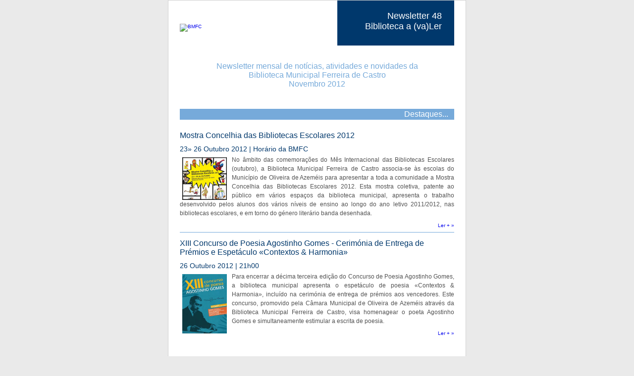

--- FILE ---
content_type: text/html
request_url: http://www.bm-ferreiradecastro.com/index2.php?option=com_yanc&act=archive&task=view&cid=69&Itemid=223&no_html=1
body_size: 11328
content:
<!DOCTYPE HTML PUBLIC "-//W3C//DTD HTML 4.01 Transitional//EN" "http://www.w3.org/TR/html4/loose.dtd">
<html>
<head>
<meta http-equiv="Content-Type" content="text/html; charset=iso-8859-1">
<title>Newsletter Biblioteca a (va)Ler</title>

<style type="text/css">
a {	text-decoration: none;
    font-family:Arial, Helvetica, sans-serif; 
    font-size:10px;
	text-color: #EAEAEA;}
a:hover {text-decoration: underline;
	text-color: #FFC47F;}
a:visited {text-decoration: none;
          text-color: #00386C;}
#titulo {font-family:Arial, Helvetica, sans-serif; font-size:16px; padding:5px 0 5px 0;}

</style>

</head>

<body topmargin="0" leftmargin="0" marginheight="0" marginwidth="0" bgcolor="#EAEAEA">



<table width="100%" height="100%" cellspacing="0" cellpadding="0"  bgcolor="#EAEAEA">
  <tr>
    <td align="center" valign="top">
			<table width="602" height="100%" cellspacing="0" cellpadding="1" bgcolor="#D0D0D0" >
			<tr>
                 <td align="center" valign="top">
			<table width="600" height="100%" cellspacing="0" cellpadding="0" bgcolor="#FFFFFF" >
				<tr>
					<td style="padding:0 23px 0 23px;">
					  
					  <table width="100%" cellspacing="0" cellpadding="0">
              <tr>
                <td style="padding:20px 0 0 0;" align="left"><a href="#"><img src="http://www.bm-ferreiradecastro.com/images/nl/logo.gif"  alt="BMFC" border="0"/></a></td>
                <td height="91" width="236" bgcolor="#00386C">
                  <table width="236" height="91" cellspacing="0" cellpadding="0" style="font-family:Verdana, Arial, Helvetica, sans-serif; color:#ffffff;">
                    <tr>
                      <td width="236" height="63" style="font-size:18px; padding: 0 25px 0 0;" align="right" valign="bottom">Newsletter 48<br>Biblioteca a (va)Ler</td>
                    </tr>
                    <tr>
                      <td width="236" height="18" style="font-size:10px;" align="center" valign="bottom"> </td>
                    </tr>
                    <tr>
                      <td width="236" height="10" valign="bottom"><img src="http://www.bm-ferreiradecastro.com/images/nl/i-02.gif" width="236" height="10" alt=""/></td>
                    </tr>
                  </table>
                </td>
              </tr>
            </table>
					</td>
				</tr>
				<tr>
				  <td style="padding:15px 23px 0 23px;">
				    <table width="100%" cellspacing="0" cellpadding="0">
              <tr>
                <td valign="top" style="font-family:Arial, Helvetica, sans-serif; color:#00386C; padding: 13px 0px 0 0;" align="left">
                	
                	
                	<div style="font-family:Arial, Helvetica, sans-serif; font-size:16px; color:#76AADA; padding:5px 0 5px 0; text-align:center;">Newsletter mensal de notícias, atividades e novidades da <br />Biblioteca Municipal Ferreira de Castro<br /> Novembro 2012</div>
					
					
                 
					
					
					<br /><br />
					<div style="font-family:Arial, Helvetica, sans-serif; font-size:16px; line-height: 22px;  color:white;  background-color:#76AADA; text-align:right;">Destaques...   </div>
					
					<br />
					
				    
                 
                    <div style="font-family:Arial, Helvetica, sans-serif; font-size:16px; padding:5px 0 5px 0;">Mostra Concelhia das Bibliotecas Escolares 2012</div>						
                    <div style="font-family:Arial, Helvetica, sans-serif; font-size:14px; padding:5px 0 5px 0;">23» 26 Outubro 2012 | Horário da BMFC </div> 
                    <div style="font-family:Arial, Helvetica, sans-serif; font-size:12px; color:#505050; padding:0 0 10px 0; line-height:18px; text-align: justify;">
                    <img src="http://www.bm-ferreiradecastro.com/documentos_bmfc/nl/nl47/mostra_concelhia.jpg" align ="left" width="90" hspace="5" style="padding:4px 5px 0px 0px;" />
                    No âmbito das comemorações do Mês Internacional das Bibliotecas Escolares (outubro), a Biblioteca Municipal Ferreira de Castro associa-se às escolas do Município de Oliveira de Azeméis para apresentar a toda a comunidade a Mostra Concelhia das Bibliotecas Escolares 2012. Esta mostra coletiva, patente ao público em vários espaços da biblioteca municipal, apresenta o trabalho desenvolvido pelos alunos dos vários níveis de ensino ao longo do ano letivo 2011/2012, nas bibliotecas escolares, e em torno do género literário banda desenhada.</div>		
                    <div style="text-align:right"><a href="http://www.bm-ferreiradecastro.com/index.php?option=com_content&task=view&id=29&Itemid=108" target="_blank"> Ler + »</a></div>				
                    
                    
                    <hr size="1" color="#76AADA" />
                    
                    <div style="font-family:Arial, Helvetica, sans-serif; font-size:16px; padding:5px 0 5px 0;">XIII Concurso de Poesia Agostinho Gomes - Cerimónia de Entrega de Prémios e Espetáculo «Contextos & Harmonia»</div>						
                    <div style="font-family:Arial, Helvetica, sans-serif; font-size:14px; padding:5px 0 5px 0;">26 Outubro 2012 | 21h00 </div> 
                    <div style="font-family:Arial, Helvetica, sans-serif; font-size:12px; color:#505050; padding:0 0 10px 0; line-height:18px; text-align: justify;">
                    <img src="http://www.bm-ferreiradecastro.com/documentos_bmfc/nl/nl41/concurso-poesia.jpg" align ="left" width="90" hspace="5" style="padding:4px 5px 0px 0px;" />					
                    Para encerrar a décima terceira edição do Concurso de Poesia Agostinho Gomes, a biblioteca municipal apresenta o espetáculo de poesia «Contextos & Harmonia», incluído na cerimónia de entrega de prémios aos vencedores. Este concurso, promovido pela Câmara Municipal de Oliveira de Azeméis através da Biblioteca Municipal Ferreira de Castro, visa homenagear o poeta Agostinho Gomes e simultaneamente estimular a escrita de poesia. </div>		
                    <div style="text-align:right"><a href="http://www.bm-ferreiradecastro.com/index.php?option=com_content&task=view&id=23&Itemid=96" target="_blank"> Ler + »</a></div>				
                                        
                    <br />
                    
                    
					
                    
                    <br /><br />
					<div style="font-family:Arial, Helvetica, sans-serif; font-size:16px; line-height: 22px; color:white;  background-color:#76AADA; text-align:right;">Aconteceu na Biblioteca...   </div>
					
					<br />
					
					<div style="font-family:Arial, Helvetica, sans-serif; font-size:16px; padding:5px 0 5px 0;">Colóquio "Rejuvenescer o Envelhecer - Práticas de Envelhecimento Ativo"</div>	                    					                                        
                    <div style="font-family:Arial, Helvetica, sans-serif; font-size:12px; color:#505050; padding:0 0 10px 0; line-height:18px; text-align: justify;">
                    Para assinalar o Ano Europeu do Envelhecimento Ativo e da Solidariedade entre Gerações (2012), a Biblioteca Municipal Ferreira de Castro associou-se a esta efeméride e organizou o Colóquio "Rejuvenescer o Envelhecer - Práticas de Envelhecimento Ativo". Esta iniciativa pretendeu estimular o debate, o intercâmbio de informações e a aprendizagem, identificando e divulgando boas práticas no campo do envelhecimento ativo.</div>		
                    <div style="text-align:right"><a href="http://coloquio2012.webnode.pt/" target="_blank"> Ler + »</a></div>				
                   
                    <hr size="1" color="#76AADA" />
                   
                    <div style="font-family:Arial, Helvetica, sans-serif; font-size:16px; padding:5px 0 5px 0;">Comemorações do Dia Mundial do Animal</div>	                    
                    <div style="font-family:Arial, Helvetica, sans-serif; font-size:12px; color:#505050; padding:0 0 10px 0; line-height:18px; text-align: justify;">
                    Para assinalar o Dia Mundial do Animal, que se comemora a 4 de outubro, entre os dias 24 e 29 de setembro, a biblioteca municipal foi palco de muita animação com a realização de várias iniciativas dedicadas aos animais e aos amantes destes bichanos. <br />A iniciativa foi realizada na Biblioteca Municipal Ferreira de Castro em colaboração com o Canil Intermunicipal da Associação de Municípios das Terras de Santa Maria e a Divisão Municipal do Ambiente e Conservação da Natureza.</div>		
                    <div style="text-align:right"><a href="http://www.bm-ferreiradecastro.com/index.php?option=com_content&task=category§ionid=1&id=1&Itemid=2" target="_blank"> Ler + »</a></div>				
                   
                   	
                    
					
					<br /><br />
					<div style="font-family:Arial, Helvetica, sans-serif; font-size:16px; line-height: 22px; color:white;  background-color:#76AADA; text-align:right;">Atividades - Novembro 2012     </div>
					
					<br />
					
				
                    <div style="font-family:Arial, Helvetica, sans-serif; font-size:16px; padding:5px 0 5px 0;">Concurso de Presépios 2012</div>
                    <div style="font-family:Arial, Helvetica, sans-serif; font-size:12px; color:#505050; padding:0 0 10px 0; line-height:18px; text-align: justify;">                    
                    No sentido de fomentar o espírito natalício, a biblioteca municipal está a promover a quinta edição do Concurso de Presépios. A iniciativa tem como objetivo reunir e, mais tarde, eleger os melhores trabalhos resultantes da votação, quer do júri, quer dos leitores da biblioteca municipal e é dirigido a todas as pessoas que concorram em grupo institucional contempladas pelas categorias infantil, juvenil e adulto/sénior.<br />Conheça os trabalhos das edições anteriores <a href="http://www.bm-ferreiradecastro.com/index.php?option=com_content&task=view&id=124&Itemid=405" target="_blank">aqui</a>.</div>					
                    <br />                    
				    <div style="font-family:Arial, Helvetica, sans-serif; font-size:14px; padding:0 0 5px 0;">» 04 Dezembro 2012 | Horário de funcionamento da BMFC | Receção aos trabalhos</div>
                    <div style="font-family:Arial, Helvetica, sans-serif; font-size:12px; color:#505050; padding:0 0 5px 0; line-height:18px; text-align: justify;">									    					
				    Até 4 de dezembro decorre o período para entrega dos trabalhos para o Concurso de Presépios 2012. As normas de participação podem ser consultadas <a href="http://www.bm-ferreiradecastro.com/index.php?option=com_content&task=view&id=118&Itemid=402" target="_blank">aqui</a>. Participe!!!! </div>										
				    <br />				    			    
				    <div style="font-family:Arial, Helvetica, sans-serif; font-size:14px; padding:0 0 5px 0;">11 Dezembro 2012» 02 Janeiro 2013 | Horário de funcionamento da BMFC | Exposição de Presépios</div>
                    <div style="font-family:Arial, Helvetica, sans-serif; font-size:12px; color:#505050; padding:0 0 5px 0; line-height:18px; text-align: justify;">									    					
				    Entre os dias 11 de dezembro e 2 de janeiro de 2013 vai estar patente ao público a exposição dos presépios concorrentes ao Concurso de Presépios 2012. Visite a exposição e participe na votação, elegendo o presépio de mérito de cada categoria.</div>														
				    <div style="text-align:right"><a href="http://www.bm-ferreiradecastro.com/index.php?option=com_content&task=view&id=118&Itemid=402" target="_blank"> Ler + »</a></div>				
				
				
                    <hr size="1" color="#76AADA" />
                    
                    <div style="font-family:Arial, Helvetica, sans-serif; font-size:16px; padding:5px 0 5px 0;">Ciclo de Exposições Documentais Temáticas: Leituras sobre...</div>					
					<div style="font-family:Arial, Helvetica, sans-serif; font-size:14px; padding:5px 0 5px 0;">Novembro 2012 | Horário da BMFC | Televisão: A caixa mágica que mudou o mundo!</div>					
					<div style="font-family:Arial, Helvetica, sans-serif; font-size:12px; color:#505050; padding:0 0 10px 0; line-height:18px; text-align: justify;">
					<img src="http://www.bm-ferreiradecastro.com/documentos_bmfc/nl/nl39/leituras_sobre.jpg" align ="left" width="120" hspace="5" style="padding:4px 5px 0px 0px;" />										
                    Para dar seguimento ao Ciclo de Exposições Documentais Temáticas "Leituras sobre..." e para assinalar o Dia Mundial da Televisão (21 de novembro), durante o mês de novembro está patente ao público uma exposição intitulada "Televisão: A caixa mágica que mudou o mundo!". <br />Esta exposição, que pode ser visitada no átrio da biblioteca municipal, tem como objetivo a divulgação do acervo documental da Biblioteca Municipal Ferreira de Castro sobre esta temática. </div>			
					<div style="text-align:right"><a href="http://www.bm-ferreiradecastro.com/index.php?option=com_content&task=view&id=141&Itemid=417" target="_blank"> Ler + »</a></div>
					                   
                    <hr size="1" color="#76AADA" />
                    
                    <div style="font-family:Arial, Helvetica, sans-serif; font-size:16px; padding:5px 0 5px 0;">Contos com Obra </div>
                    <div style="font-family:Arial, Helvetica, sans-serif; font-size:12px; color:#505050; padding:0 0 10px 0; line-height:18px; text-align: justify;">                    
                    A iniciativa "Contos com Obra" consiste numa sessão de leitura seguida de uma oficina para realização de uma atividade artística ou lúdica sobre a obra lida o que permite às crianças do município trabalharem o conto em grupo e de forma ativa. <i>Para esta atividade são frequentemente utilizados livros recomendados pelo Plano Nacional de Leitura e materiais reutilizáveis e amigos do ambiente.</i></div>					
                    <br />
                    <div style="font-family:Arial, Helvetica, sans-serif; font-size:16px; padding:5px 0 5px 0;">Programa escolas EB1 e ATL | Inscrição prévia</div>				    
				    <div style="font-family:Arial, Helvetica, sans-serif; font-size:14px; padding:0 0 5px 0;">06, 13, 20 e 27 Novembro | 10h00 </div>
                    <div style="font-family:Arial, Helvetica, sans-serif; font-size:12px; color:#505050; padding:0 0 5px 0; line-height:18px; text-align: justify;">									    					
				    Tema: Contos de viagens | Oficina: realização de um caracol em argila.</div>										
				    <br />
				    <div style="font-family:Arial, Helvetica, sans-serif; font-size:16px; padding:5px 0 5px 0;">Programa Jardins de Infância | Inscrição prévia</div>				    
				    <div style="font-family:Arial, Helvetica, sans-serif; font-size:14px; padding:0 0 5px 0;">08, 15, 22 e 29 Novembro 2012 | 10h00</div>
                    <div style="font-family:Arial, Helvetica, sans-serif; font-size:12px; color:#505050; padding:0 0 5px 0; line-height:18px; text-align: justify;">									    					
				    Tema: Contos de animais | Oficina: elaboração de um crocodilo.  </div>														
				    <br />
				    <div style="font-family:Arial, Helvetica, sans-serif; font-size:16px; padding:5px 0 5px 0;">Programa Famílias | Entrada livre</div>				    
				    <div style="font-family:Arial, Helvetica, sans-serif; font-size:14px; padding:0 0 5px 0;">24 Novembro 2012 | 15h00</div>
                    <div style="font-family:Arial, Helvetica, sans-serif; font-size:12px; color:#505050; padding:0 0 5px 0; line-height:18px; text-align: justify;">									    					
				    Tema: Contos de viagens | Oficina: produção de aranha com arame e lã.</div>										
				    <div style="text-align:right"><a href="http://www.bm-ferreiradecastro.com/index.php?option=com_content&task=view&id=26&Itemid=100" target="_blank"> Ler + »</a></div>				
				
				
                    <hr size="1" color="#76AADA" />
                    
                    <div style="font-family:Arial, Helvetica, sans-serif; font-size:16px; padding:5px 0 5px 0;">Gerações Cruzadas </div>	
                    <div style="font-family:Arial, Helvetica, sans-serif; font-size:14px; padding:5px 0 5px 0;">06 e 20 Novembro 2012 | 14h30 | Mapa de Tradições | Inscrição prévia gratuita</div>														
					<div style="font-family:Arial, Helvetica, sans-serif; font-size:12px; color:#505050; padding:0 0 10px 0; line-height:18px; text-align: justify;">	
					<img src="http://www.bm-ferreiradecastro.com/documentos_bmfc/nl/nl21/g_cruzadas_verm.jpg" align ="left" width="80" hspace="5" style="padding:4px 5px 0px 0px;" />					
					O que é tradicional em cada freguesia do município de Oliveira de Azeméis? Depois de responder a esta questão, jovens e idosos vão elaborar, para cada freguesia, os mapas das tradições. Este atelier visa fomentar o conhecimento sobre a herança cultural e apoiar a tradição oral através da estimulação da criação artística em idade sénior e do combate ao isolamento, integrando, sempre que possível, crianças e jovens num espaço intergeracional.</div>																				
					<div style="text-align:right"><a href="http://www.bm-ferreiradecastro.com/index.php?option=com_content&task=view&id=27&Itemid=101" target="_blank"> Ler + »</a></div>					
											
                    <hr size="1" color="#76AADA" />
                    
                    <div style="font-family:Arial, Helvetica, sans-serif; font-size:16px; padding:5px 0 5px 0;">Bebéteca-Bê de Bebé</div>
					<div style="font-family:Arial, Helvetica, sans-serif; font-size:12px; color:#505050; padding:0 0 5px 0; line-height:18px; text-align: justify;">
					<img src="http://www.bm-ferreiradecastro.com/documentos_bmfc/nl/nl16/bebeteca.jpg" align ="left" width="80" hspace="5" style="padding:4px 5px 0px 0px;" />
					Com o objetivo de sensibilizar os pais, familiares ou responsáveis de educação para a importância do livro e da leitura nos primeiros meses de vida da criança, a biblioteca municipal criou um programa de leitura para a 1ª infância. Um espaço de aprendizagem ativa para bebés que, acompanhados pelos pais ou outros familiares, iniciam a sua caminhada para a leitura. </div>
                    <br />
                    <div style="font-family:Arial, Helvetica, sans-serif; font-size:14px; padding: 0 0 0 0;">10 Novembro 2012 | 10h30 | Letras à Solta: Bêabá do Meu Corpo| Entrada livre</div>                    
                    <div style="font-family:Arial, Helvetica, sans-serif; font-size:12px; color:#505050; padding:0 0 5px 0; line-height:18px; text-align: justify;">									    					                    
				    Neste atelier, que procura ajudar os bebés a desenvolver a linguagem através da realização de atividades com estímulos táteis, os bebés vão sentir os braços, as pernas, os pés e aprender com o panda a conhecer o corpo.</div>						
				    <br />
				    <div style="font-family:Arial, Helvetica, sans-serif; font-size:14px; padding: 0 0 0 0;">24 Novembro 2012 | Letras Sonoras: Os sons da estória «O Capuchinho Vermelho»</div>
                    <div style="font-family:Arial, Helvetica, sans-serif; font-size:12px; color:#505050; padding:0 0 5px 0; line-height:18px; text-align: justify;">									    					                    
				    Esta sessão, que visa estimular do sentido auditivo, pretende desenvolver a capacidade de atenção, a compreensão e o reconhecimento emocional de uma estória através de uma encenação com teatro de fantoches.</div>										    
				    <div style="text-align:right"><a href="http://www.bm-ferreiradecastro.com/index.php?option=com_content&task=view&id=55&Itemid=350" target="_blank"> Ler + »</a></div>					
										
					<hr size="1" color="#76AADA" />	
					
					<div style="font-family:Arial, Helvetica, sans-serif; font-size:16px; padding:5px 0 5px 0;">Oficina do Anis Estrelado </div>																									
					<div style="font-family:Arial, Helvetica, sans-serif; font-size:12px; color:#505050; padding:0 0 10px 0; line-height:18px; text-align: justify;">
					<img src="http://www.bm-ferreiradecastro.com/documentos_bmfc/nl/nl16/anis-estrelado.jpg" align ="left" width="50" hspace="5" style="padding:4px 5px 0px 0px;" />					
                    Destinado a crianças a partir dos 3 anos de idade, este programa consiste na realização de oficinas temáticas. 
<br />10 Novembro 2012 | 10h30 | <b>Oficina de desenho sobre a história de amor de duas castanhas.</b>
<br />24 Novembro 2012 | 10h30 | <b>Oficina de criação de puzzle com restos de cartolina e cartão.</b>
</div>
					<br /><br /><br />
					
                    <hr size="1" color="#76AADA" />
                    
                    
                    <div style="font-family:Arial, Helvetica, sans-serif; font-size:16px; padding:5px 0 5px 0;">Programa de Formação em Informática</div>																									
                    <div style="font-family:Arial, Helvetica, sans-serif; font-size:16px; padding:5px 0 5px 0;">Iniciação à Informática</div>																									
                    <div style="font-family:Arial, Helvetica, sans-serif; font-size:14px; padding:5px 0 5px 0;">Quartas-feiras | »7 Novembro 2012 | 10h15» 12h15 | Inscrição prévia gratuita</div> 
                    <img src="http://www.bm-ferreiradecastro.com/documentos_bmfc/nl/nl40/informatica.jpg" align ="left" width="80" hspace="5" />                    
				    <div style="font-family:Arial, Helvetica, sans-serif; font-size:12px; color:#505050; padding:0 0 10px 0; line-height:18px; text-align: justify;">
                    No âmbito da promoção de atividades educacionais e de convívio destinadas a reformados num contexto de formação ao longo da vida, até 7 de novembro está a decorrer a ação de formação em iniciação à informática. Esta iniciativa pretende proporcionar à população sénior aposentada do município a oportunidade de adquirir conhecimentos básicos ao nível da informática na ótica do utilizador. </div>		                   
					<div style="font-family:Arial, Helvetica, sans-serif; font-size:16px; padding:5px 0 5px 0;">Pesquisa no Catálogo BMFC </div>
					<div style="font-family:Arial, Helvetica, sans-serif; font-size:14px; padding:5px 0 5px 0;">27 Novembro 2012 | 10h15 | Inscrição prévia gratuita</div>                    
					<img src="http://www.bm-ferreiradecastro.com/documentos_bmfc/nl/nl40/pesquisa_catalogo.jpg" align ="left" width="80" hspace="5" />                    
                    <div style="font-family:Arial, Helvetica, sans-serif; font-size:12px; color:#505050; padding:0 0 10px 0; line-height:18px; text-align: justify;">
                    Integrada no programa de formações, a biblioteca municipal está a promover mensalmente uma ação de formação com vista a dotar os seus utilizadores de conhecimentos para a utilização das ferramentas de pesquisa do seu catálogo. A ação do mês de novembro, que vai decorrer na secção do fundo geral da biblioteca municipal, está agendada para o dia 27, entre as 10h15 e as 12h15.<br /> <b> Inscreva-se!</b></div>		
                    <div style="text-align:right"><a href="http://www.bm-ferreiradecastro.com/index.php?option=com_content&task=view&id=182&Itemid=460" target="_blank"> Ler + »</a></div>				
                    
                    
                    <hr size="1" color="#76AADA" />
                    
					<div style="font-family:Arial, Helvetica, sans-serif; font-size:16px; padding:5px 0 5px 0;">Bibliomóvel - Biblioteca Itinerante</div>							
					<div style="font-family:Arial, Helvetica, sans-serif; font-size:12px; color:#505050; padding:0 0 10px 0; line-height:18px; text-align: justify;">
					<img src="http://www.bm-ferreiradecastro.com/documentos_bmfc/nl/nl31/bibliomovel.jpg" align ="left" width="250" hspace="5" />
					O serviço de leitura itinerante «Bibliomóvel» está novamente acessível aos habitantes mais isolados do concelho de Oliveira de Azeméis. O serviço, com recurso a uma carrinha móvel equipada, leva leituras a zonas rurais e com baixa densidade populacional e ainda a grupos com necessidades especiais e com poucos recursos. A iniciativa tem como objetivo combater a iliteracia através da criação de hábitos de leitura, de aprendizagem e de utilização das bibliotecas.</div>			
                    <div style="text-align:right"><a href="http://www.bm-ferreiradecastro.com/index.php?option=com_content&task=view&id=210&Itemid=479" target="_blank">Horários e Calendário</a></div>				
                    <br />
                                        
                    
					<hr size="1" color="#76AADA" /> 
					
					<div style="font-family:Arial, Helvetica, sans-serif; font-size:16px; padding:5px 0 5px 0;">Visitas a (va)Ler</div>
					<div style="font-family:Arial, Helvetica, sans-serif; font-size:14px; padding:5px 0 5px 0;">Quartas-feiras | 9h30 às 12h30 | Inscrição prévia</div>										
					<div style="font-family:Arial, Helvetica, sans-serif; font-size:12px; color:#505050; padding:0 0 10px 0; line-height:18px; text-align: justify;">
					Todas a quartas-feiras, a Biblioteca Municipal Ferreira de Castro, através do Núcleo de Visitas, desenvolve um programa pedagógico de visitas guiadas aos seus espaços e serviços com o objetivo de interagir com a comunidade. Este programa pretende promover o contacto com as normas de utilização dos serviços e divulgar o potencial de informação e recursos que todos os leitores podem encontrar na biblioteca municipal.</div>			
					<div style="text-align:right"><a href="http://www.bm-ferreiradecastro.com/index.php?option=com_content&task=view&id=79&Itemid=395" target="_blank"> Ler + »</a></div>					
					
					<hr size="1" color="#76AADA" />
					
				    <div style="font-family:Arial, Helvetica, sans-serif; font-size:16px; padding:5px 0 5px 0;">Caixeta do Livro e da Letra</div>
					<div style="font-family:Arial, Helvetica, sans-serif; font-size:14px; padding:5px 0 5px 0;">» Abril 2013 </div>
                    <div style="font-family:Arial, Helvetica, sans-serif; font-size:12px; color:#505050; padding:0 0 10px 0; line-height:18px; text-align: justify;">
                    <img src="http://www.bm-ferreiradecastro.com/documentos_bmfc/nl/alm2012/caixeta.jpg" align = "left" width="100" hspace="5" style="padding:4px 5px 0px 0px;" />                    
                    Continuam a circular pelas ruas do município de Oliveira de Azeméis as caixetas da segunda edição do projeto "Caixeta do Livro e da Letra". Neste programa de leitura autónoma e itinerante, 19 caixetas, uma por cada freguesia do município de Oliveira de Azeméis, transitam de família em família. A família que acolhe a caixeta deve entregá-la a outra família durante o fim de semana seguinte e assim sucessivamente até abril do próximo ano. As caixetas regressarão à biblioteca municipal no Serão de Contos do mês de abril de 2013.<br /><b>Participe nesta iniciativa e acolha a caixeta da sua freguesia!</b></div>	
                    <div style="text-align:right"><a href="http://www.bm-ferreiradecastro.com/documentos_bmfc/abril_livros_mil/2012/caixeta.pdf" target="_blank"> Ler + »</a></div>	
                    
					<hr size="1" color="#76AADA" /> 
					
					<div style="font-family:Arial, Helvetica, sans-serif; font-size:16px; padding:5px 0 5px 0;">Imprensa Local Digital</div>					
					<div style="font-family:Arial, Helvetica, sans-serif; font-size:12px; color:#505050; padding:0 0 10px 0; line-height:18px; text-align: justify;">
					A Imprensa Local Digital (ILD) é um serviço online que proporciona o acesso livre e gratuito a documentos digitalizados da imprensa local oliveirense e que visa conservar e difundir a memória coletiva local através da localização, recolha e preservação da imprensa do município. <br />
					<b>Conheça a listagem das próxima publicações a disponibilizar <a href="http://www.bm-ferreiradecastro.com/index.php?option=com_content&task=view&id=236&Itemid=513" target="_blank">aqui</a>.</b>
					<br />Para dar continuidade ao projeto, a oferta de novos títulos será progressivamente aumentada, respeitando-se sempre os limites impostos pela legislação em termos da propriedade intelectual. Assim, a BMFC conta com a sua colaboração na cedência de publicações que possam vir a integrar esta coleção. Para fazer sugestões, propôr a integração de publicações, esclarecer dúvidas ou obter apoio nas consultas, contacte a biblioteca municipal através do endereço <a href="/cdn-cgi/l/email-protection" class="__cf_email__" data-cfemail="7d1f141f11141209181e1c3d1e1050121c07530d09">[email&#160;protected]</a></div>			
					
					<hr size="1" color="#76AADA" />
					
				    <div style="font-family:Arial, Helvetica, sans-serif; font-size:16px; padding:5px 0 5px 0;">Correntes d'Escritas</div>
				    <div style="font-family:Arial, Helvetica, sans-serif; font-size:14px; padding:5px 0 5px 0;">21» 23 Fevereiro 2013 | Póvoa de Varzim </div>					
                    <div style="font-family:Arial, Helvetica, sans-serif; font-size:12px; color:#505050; padding:0 0 10px 0; line-height:18px; text-align: justify;">                    
                    A Póvoa de Varzim está a promover a XIV edição do Correntes d'Escritas que vai ter lugar nos dias 21, 22 e 23 de fevereiro do próximo ano. Trata-se de um encontro de escritores de expressão ibérica dirigido a todos aqueles que gostam de ler. Estão confirmados para este evento cerca de meia centena de escritores, professores universitários, editores, tradutores e jornalistas portugueses, brasileiros, espanhóis e de outros países da América Latina que trazem histórias para contar, emoções para transmitir, gargalhadas para partilhar. 
                    <br />Mais informações e regulamento <a href="http://www.cm-pvarzim.pt/povoa-cultural/pelouro-cultural/areas-de-accao/correntes-d-escritas/2013" target="_blank"> aqui.</a></div>	
                    
                    
				
				
															
					<!--<div style="font-family:Arial, Helvetica, sans-serif; font-size:16px; padding:5px 0 5px 0;">"E-conto"</div>
					<div style="font-family:Arial, Helvetica, sans-serif; font-size:14px;">2 » 26 Fevereiro 2009</div>
					<hr size="1" color="#FFC47F">
					-->
					<br />
					<br /><br />
					<div style="font-family:Arial, Helvetica, sans-serif; font-size:16px; line-height: 22px; color:white; background-color:#76AADA; text-align:right;">Novidades e sugestões de leitura - Novembro    </div>
					<br />
					
					<!--<table border =1><tr><td rowspan=4>  <img src="http://www.bm-ferreiradecastro.com/images/nl/nl3/image1.jpg" align ="left" width="90" hspace="5" ></td></tr> <tr><td>teste1</td></tr> <tr><td>teste2</td></tr> <tr><td>teste3</td></tr> </table>-->
					
					
					
					<br />

                    <div style="font-family:Arial, Helvetica, sans-serif; font-size:12px; color:#505050; padding:10px 0 0 0; line-height:18px; text-align: justify;">
					<img src="http://www.bm-ferreiradecastro.com/documentos_bmfc/nl/nl48/1.jpg" align ="left" width="90" hspace="5" style="padding:4px 5px 0px 0px;" />
					<strong>Título: </strong>Direitos humanos: textos fundamentais<br /><strong>Autor: </strong>L. Barbosa Rodrigues, Alberto Soares Carneiro<br /><strong>Assunto: </strong> Direito<br /><strong>Cota: </strong>FG 34 RODR.L. dir<br /><br /> "Reúne os textos legais que servem de apoio ao estudo dos Direitos Fundamentais."</div>
                    <div style="text-align:right; font-size:10px; color:#505050;">Texto extraído da sinopse da obra "Direitos humanos: textos fundamentais"</div>                    
					<div style="text-align:right"><a href="https://tinyurl.com/9dqhqwq" target="_blank"> Ver catálogo » </a></div>
					<hr size="1" color="#0066CC"/>
					
					<br />

                    <img src="http://www.bm-ferreiradecastro.com/documentos_bmfc/nl/nl48/2.jpg" align ="left" width="90" hspace="5" style="padding:4px 5px 0px 0px;" />
					<div style="font-family:Arial, Helvetica, sans-serif; font-size:12px; color:#505050; padding:10px 0 0 0; line-height:18px; text-align: justify;">
					<strong>Título: </strong>O supermacho <br /><strong>Autor: </strong> Alfred Jarry<br /><strong>Assunto: </strong> Literatura estrangeira -- novela<br /><strong>Cota: </strong>FG LE(N) JARR-A. sup<br /><br /> "<i>O Supermacho</i>, novela divertida, delirante e provocadora, subtilmente marcada por um estilo de ímpar sensibilidade metafórica e de uma modernidade incomparável."</div>
                    <div style="text-align:right; font-size:10px; color:#505050;">Texto extraído da sinopse da obra "O supermacho"</div>
                    <div style="text-align:right"><a href="https://tinyurl.com/8uu9tjo" target="_blank"> Ver catálogo » </a></div>
					<hr size="1" color="#0066CC"/>
					
					<br />

                    <div style="font-family:Arial, Helvetica, sans-serif; font-size:12px; color:#505050; padding:10px 0 0 0; line-height:18px; text-align: justify;">
					<img src="http://www.bm-ferreiradecastro.com/documentos_bmfc/nl/nl48/3.jpg" align ="left" width="90" hspace="5" style="padding:4px 5px 0px 0px;" />
					<strong>Título: </strong> Garman & worse<br /><strong>Autor: </strong>Alexander Kielland<br /><strong>Assunto: </strong> Literatura estrangeira -- romance<br /><strong>Cota: </strong>FG LE(R) KIEL-A. gar<br /><br /> "Garman & Worse é o primeiro romance de Alexander Kielland, onde se notam já todas as características que viriam a definir a sua escrita, de um tom anticlerical, pró-feminista, crítico e impregnado de um sentido de humor subtil, típico dos nórdicos. Nele é abordada a história de duas famílias e suas relações humanas e sociais, num registo pleno de atualidade e construído sobre um vasto leque de marcantes personagens."</div>
                    <div style="text-align:right; font-size:10px; color:#505050;"> Texto extraído da sinopse da obra "Garman & worse"</div>
                    <div style="text-align:right"><a href="https://tinyurl.com/9tuf7de" target="_blank"> Ver catálogo » </a></div>
					<hr size="1" color="#0066CC"/>
					
					<br />

                    <div style="font-family:Arial, Helvetica, sans-serif; font-size:12px; color:#505050; padding:10px 0 0 0; line-height:18px; text-align: justify;">
					<img src="http://www.bm-ferreiradecastro.com/documentos_bmfc/nl/nl48/4.jpg" align ="left" width="90" hspace="5" style="padding:4px 5px 0px 0px;" />
					<strong>Título: </strong>Duelo do século: Cristiano Ronaldo VS Lionel Messi: o rapaz maravilha VS o pequeno genial<br /><strong>Autor: </strong>Afonso de Melo<br /><strong>Assunto: </strong>Desporto<br /><strong>Cota: </strong>FG 796/799 MELO-A. due<br /><br /> "Cristiano Ronaldo e Lionel Messi são muito mais do que meros jogadores de futebol. São verdadeiros ícones de uma geração, dentro e fora dos relvados. A sua rivalidade não o é no verdadeiro sentido da palavra, até porque não há registo de qualquer conflito pessoal entre ambos, mas é, por mais paradoxal que possa parecer, a maior rivalidade dos nossos tempos, em palcos que extravasam em muito tudo aquilo que se passa dentro das quatro linhas. Das consolas de jogos eletrónicos ao mundo da moda, da publicidade às páginas das revistas cor-de-rosa, das redes sociais à guerra das marcas desportivas, tudo serve para comparar os dois Melhores do Mundo e medir forças entre eles."</div>
                    <div style="text-align:right; font-size:10px; color:#505050;">Texto extraído da sinopse da obra "Duelo do século: Cristiano Ronaldo VS Lionel Messi: o rapaz maravilha VS o pequeno genial"</div>
					<div style="text-align:right"><a href="https://tinyurl.com/8kf83q5" target="_blank"> Ver catálogo » </a></div>
					<hr size="1" color="#0066CC"/>
					
					<br />
                    
					<div style="font-family:Arial, Helvetica, sans-serif; font-size:12px; color:#505050; padding:10px 0 0 0; line-height:18px; text-align: justify;">
					<img src="http://www.bm-ferreiradecastro.com/documentos_bmfc/nl/nl48/5.jpg" align ="left" width="90" hspace="5" style="padding:4px 5px 0px 0px;" />
					<strong>Título: </strong>Os contos completos de Ambrose Bierce<br /><strong>Autor: </strong> Ambrose Bierce<br /><strong>Assunto: </strong>Literatura estrangeira -- conto<br /><strong>Cota: </strong>FG LE(CL) BIER-A. con<br /><br /> "A presente obra constitui a primeira compilação e tradução integral dos contos de Ambrose Bierce em Língua Portuguesa. Com um tom sarcástico e um estilo muito negro polvilhado de humor, pelas suas histórias perpassa tanto o sobrenatural quanto o terror psicológico ou a afirmação de uma posição pacifista originada pela sua vivência na Guerra Civil. Os seus contos de guerra e as suas reviravoltas narrativas são, ainda hoje, uma referência para os estudiosos da Literatura dos Estados Unidos."</div>
                    <div style="text-align:right; font-size:10px; color:#505050;">Texto extraído da sinopse da obra "Os contos completos de Ambrose Bierce"</div>
					<div style="text-align:right"><a href="https://tinyurl.com/8cwtbeb" target="_blank"> Ver catálogo » </a></div>
					<hr size="1" color="#0066CC"/>
					
					<br />
                    
					<div style="font-family:Arial, Helvetica, sans-serif; font-size:12px; color:#505050; padding:10px 0 0 0; line-height:18px; text-align: justify;">
					<img src="http://www.bm-ferreiradecastro.com/documentos_bmfc/nl/nl48/6.jpg" align ="left" width="90" hspace="5" style="padding:4px 5px 0px 0px;" />
					<strong>Título: </strong>Os melhores 250 jogos para todos<br /><strong>Autor: </strong>texto Jorge Batllori... [et al.]<br /><strong>Assunto: </strong> Divertimentos<br /><strong>Cota: </strong>FI 7 mel<br /><br />"Um dos objetivos deste livro é proporcionar o entretenimento e dar ideias para que todos possam jogar em diferentes situações: sozinhos, em família e para jogar em grupo. Existem inúmeros jogos diferentes em todo o mundo que se jogam nos cinco continentes tendo em conta a diversidade das famílias e dos grupos sociais do século XXI."</div>
                    <div style="text-align:right; font-size:10px; color:#505050;">Texto extraído da sinopse da obra "Os melhores 250 jogos para todos"</div>
					<div style="text-align:right"><a href="https://tinyurl.com/8pfy6ge" target="_blank"> Ver catálogo » </a></div>
					<hr size="1" color="#0066CC"/>
					
					<br />
                    
					<div style="font-family:Arial, Helvetica, sans-serif; font-size:12px; color:#505050; padding:10px 0 0 0; line-height:18px; text-align: justify;">
					<img src="http://www.bm-ferreiradecastro.com/documentos_bmfc/nl/nl48/7.jpg" align ="left" width="90" hspace="5" style="padding:4px 5px 0px 0px;" />
					<strong>Título: </strong>Os brinquedos<br /><strong>Autor: </strong>il. Derek Matthews<br /><strong>Assunto: </strong>Literatura estrangeira -- primeiras leituras<br /><strong>Cota: </strong>FI LE(PL) MATT-D. bri<br /><br /> "Pequeno livro educativo que atrairá as crianças devido ao seu formato, adaptado às suas pequenas mãos. As imagens, de cores vivas, irão proporcionar-lhe horas de diversão."</div>
                    <div style="text-align:right; font-size:10px; color:#505050;">Texto extraído da sinopse da obra "Os brinquedos"</div>
					<div style="text-align:right"><a href="https://tinyurl.com/9sl4ahs" target="_blank"> Ver catálogo » </a></div>
					<hr size="1" color="#0066CC"/>
					
					<br />
                    
					<div style="font-family:Arial, Helvetica, sans-serif; font-size:12px; color:#505050; padding:10px 0 0 0; line-height:18px; text-align: justify;">
					<img src="http://www.bm-ferreiradecastro.com/documentos_bmfc/nl/nl48/8.jpg" align ="left" width="90" hspace="5" style="padding:4px 5px 0px 0px;" />
					<strong>Título: </strong>O quê?...: Os adultos não sabem?: Não sabem o quê? Que brincar é importante.<br /><strong>Autor: </strong>Maria José Araújo<br /><strong>Assunto: </strong> Viver em sociedade<br /><strong>Cota: </strong>FI 3 ARAU-M. que<br /><br /> "Um livro infantil feito, não por adultos, mas por crianças, que se iniciaram na escrita formal. No livro, elas tentam explicar, muito à sua maneira, que precisam que as deixem brincar. Este trabalho faz parte de um projeto de Educação Criativa desenvolvido ao longo de três anos com crianças do 1º ciclo do Ensino Básico da escola EBl/JI do Cerco do Porto (Agrupamento de Escolas do Cerco)."</div>
                    <div style="text-align:right; font-size:10px; color:#505050;">Texto extraído da sinopse da obra "O quê?...: Os adultos não sabem?: Não sabem o quê? Que brincar é importante."</div>
					<div style="text-align:right"><a href="https://tinyurl.com/9ty5nxz" target="_blank"> Ver catálogo » </a></div>					
					<hr size="1" color="#0066CC"/>
					
					<br />
										
					<div style="font-family:Arial, Helvetica, sans-serif; font-size:12px; color:#505050; padding:10px 0 0 0; line-height:18px; text-align: justify;">
					<img src="http://www.bm-ferreiradecastro.com/documentos_bmfc/nl/nl48/9.jpg" align ="left" width="90" hspace="5" style="padding:4px 5px 0px 0px;" />
					<strong>Título: </strong>Conta-me um conto<br /><strong>Autor: </strong>ed. comercial Âmbar<br /><strong>Assunto: </strong>Literatura estrangeira -- conto<br /><strong>Cota: </strong>FJ LE(CL) con<br /><br /> «Coletânea de doze contos tradicionais, como: "Os Três Porquinhos", "Branca de Neve e os Sete Anões", "A gata Borralheira", e "O Pequeno Polegar".»</div>
                    <div style="text-align:right; font-size:10px; color:#505050;">Texto extraído da sinopse da obra "Conta-me um conto"</div>
					<div style="text-align:right"><a href="https://tinyurl.com/9yh3nze" target="_blank"> Ver catálogo » </a></div>					
					<hr size="1" color="#0066CC"/>
					
					<br />
										
					<div style="font-family:Arial, Helvetica, sans-serif; font-size:12px; color:#505050; padding:10px 0 0 0; line-height:18px; text-align: justify;">
					<img src="http://www.bm-ferreiradecastro.com/documentos_bmfc/nl/nl48/10.jpg" align ="left" width="90" hspace="5" style="padding:4px 5px 0px 0px;" />
					<strong>Título: </strong>Carvão no porão<br /><strong>Autor: </strong>Hergé<br /><strong>Assunto: </strong> Literatura estrangeira -- romance de aventuras<br /><strong>Cota: </strong>FJ LE(BD) HERG car<br /><br /> "Tintin encontra-se por acaso com o general Alcazar, e descobre que ele está envolvido com um traficante de armas. Mais tarde, fica a saber que o emir do Khemed foi deposto graças aos aviões vendidos por Alcazar. Tintin decide então partir com Milu e o capitão Haddock para o Médio Oriente com o intuito de investigar toda essa história. Mas o barco em que viajam é atacado por uma esquadrilha de aviões..."</div>
                    <div style="text-align:right; font-size:10px; color:#505050;">Texto extraído da sinopse da obra "Carvão no porão"</div>
					<div style="text-align:right"><a href="https://tinyurl.com/8lqzm4z" target="_blank"> Ver catálogo » </a></div>
					
					
					
					
					
					<br /><br />
					<div style="font-family:Arial, Helvetica, sans-serif; font-size:16px; line-height: 22px; color:white; background-color:#76AADA; text-align:right;">Autor do Mês - Novembro    </div>
					<br />
					
					
					
					<table border="0">
					<tr>
					<td  valign= "top" align="center" style="font-family:Arial, Helvetica, sans-serif; font-size:14px; color:#505050;"><img src="http://www.bm-ferreiradecastro.com/documentos_bmfc/nl/nl48/stefan_zweig.jpg" align ="center" width="150" hspace="5"  /><br />1881-1942</td>
					<td valign="top" style="font-family:Arial, Helvetica, sans-serif; font-size:12px; color:#505050; line-height:18px; text-align: justify;"><b>Stefan Zweig</b> nasceu em Viena, em 1881. Austríaco de ascendência judaica, Zweig é um dos mais importantes autores europeus da primeira metade do século XX. Dedicou-se a quase todas as atividades literárias: foi poeta, ensaísta, dramaturgo, novelista, contista, historiador e biógrafo.<br />Suicidou-se em 1942 no Brasil, em Petrópolis onde vivia, após ter residido em Inglaterra, depois de decidir-se pelo exílio voluntário da Áustria, então sob o domínio alemão. <br /><br />
					<a href="https://tinyurl.com/8ptw64d" target="_blank">Casa Stefan Zweig </a> - Sítio do museu Casa Stefan Zweig em Petrópolis, Brasil. 	
					</td>					
					</tr>					
					</table>
					
					
					<br /><br />
					<div style="font-family:Arial, Helvetica, sans-serif; font-size:16px; line-height: 22px; color:white; background-color:#76AADA;  text-align:right;">Na próxima newsletter...   </div>
					<br />
					
					<div style="font-family:Arial, Helvetica, sans-serif; font-size:12px; padding:5px 0 5px 0;">
					
					
					
					Ciclo de Exposições Documentais Temáticas: Leituras sobre...
					<hr size="1" color="#a9b5b6" />
                    Concurso de Presépios 2012 - Exposição | 11 Dezembro 2012» 02 Janeiro 2013
					<hr size="1" color="#a9b5b6" />					
					Contos com Obra - Escolas EB1 e ATL | 04 e 11 Dezembro		
					<hr size="1" color="#a9b5b6" />	
					Contos com Obra - Jardins de Infância | 06 e 13 Dezembro 
					<hr size="1" color="#a9b5b6" />
                    V Aniversário da BMFC | 14 Dezembro
					<hr size="1" color="#a9b5b6" />					
					Bebéteca-Bê de Bebé | 15 Dezembro
					<hr size="1" color="#a9b5b6" />		
					Oficina do Anis Estrelado | 15 Dezembro
					<hr size="1" color="#a9b5b6" />
                    Contos com Obra - Família | 15 Dezembro
					<hr size="1" color="#a9b5b6" />					
					Natal, Livros e Tal | 17» 21 Dezembro
					<hr size="1" color="#a9b5b6" />
					Sugestões de Leitura 
					<hr size="1" color="#a9b5b6" />				
                    E mais notícias...					
					</div>
					
					
					
					
					<!-- <div style="text-align:right; font-size:10px; color:#505050;">Textos escritos ao abrigo do novo acordo ortográfico </div>-->
					</td>
					
              
             
              </tr>
            </table>
				  </td>
			  </tr>
				<tr>
				  <td style="padding:15px 23px 0 23px;">
				    <table width="100%" cellspacing="0" cellpadding="0">
              <tr>
                <td align="left" style=" font-family:Arial, Helvetica, sans-serif; font-size:11px; color:#A0A0A0; padding:0 25px 0 0;">
									2012 © Biblioteca Municipal Ferreira de Castro.  
									
								</td>
                <td> 
									
								</td>
              </tr>
            </table>
             
				  </td>
			  </tr>
			</table>
			
					</td>
  </tr>
  </table>
  

		 	
		</td>
  </tr>
 
  
<tr>
  <td>  
<table width="602" height="100%" cellspacing="0" cellpadding="1" bgcolor="#EAEAEA" align="center" >  
  <tr>
                <td align="center" style=" font-family:Arial, Helvetica, sans-serif; font-size:11px; color:#A0A0A0; padding:0 25px 0 0;">
									Está a receber esta informação porque nos autorizou a enviá-la para o seu endereço de correio electrónico.
<br />  <br />
									
								</td>
								</tr>
				<tr>
                <td> 
									
								</td>
              </tr>
</table>
</td>
  </tr>
</table>


<script data-cfasync="false" src="/cdn-cgi/scripts/5c5dd728/cloudflare-static/email-decode.min.js"></script><script defer src="https://static.cloudflareinsights.com/beacon.min.js/vcd15cbe7772f49c399c6a5babf22c1241717689176015" integrity="sha512-ZpsOmlRQV6y907TI0dKBHq9Md29nnaEIPlkf84rnaERnq6zvWvPUqr2ft8M1aS28oN72PdrCzSjY4U6VaAw1EQ==" data-cf-beacon='{"version":"2024.11.0","token":"8dc86ebc2c3b495fb2acbf93fe3c2096","r":1,"server_timing":{"name":{"cfCacheStatus":true,"cfEdge":true,"cfExtPri":true,"cfL4":true,"cfOrigin":true,"cfSpeedBrain":true},"location_startswith":null}}' crossorigin="anonymous"></script>
</body>
</html>